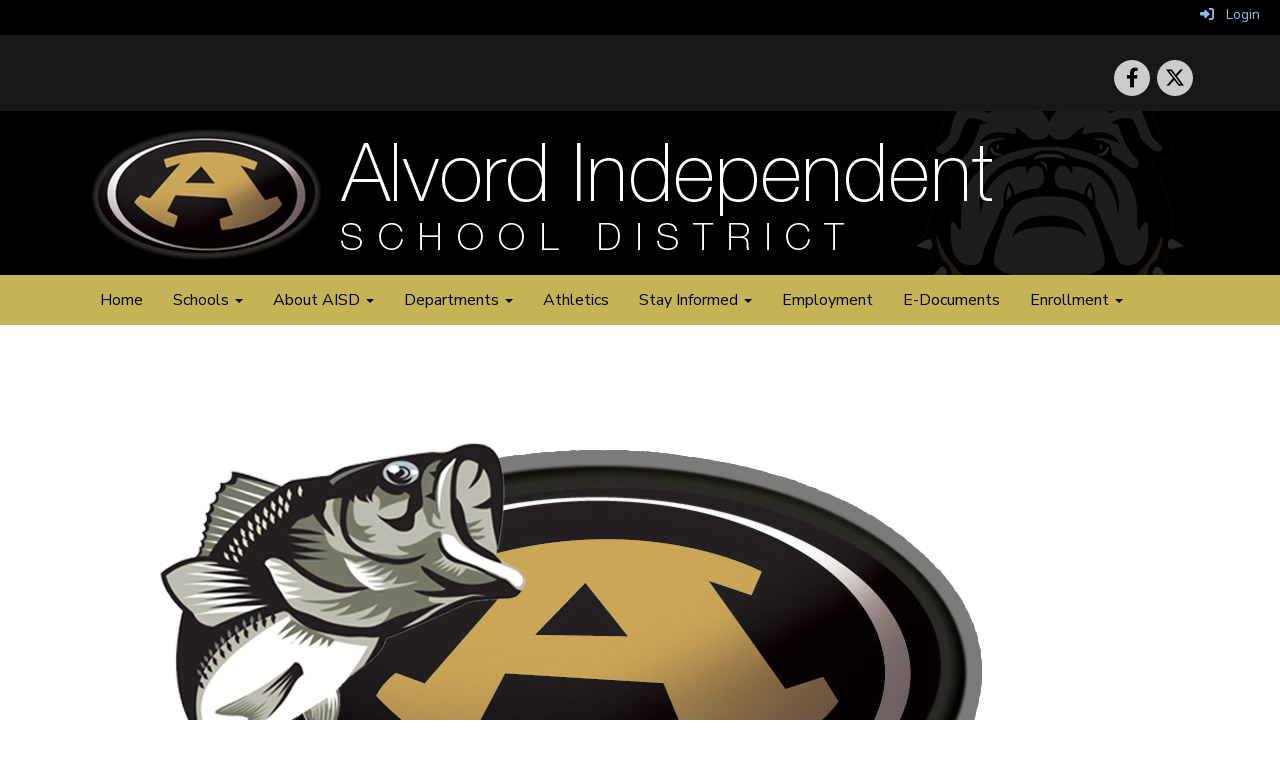

--- FILE ---
content_type: text/html; charset=utf-8
request_url: https://www.alvordisd.net/bassfishingteam
body_size: 34663
content:

<!DOCTYPE html>
<html style="min-height: 100%" lang="en">
<head>
    <meta charset="utf-8" />
    <meta name="viewport" content="width=device-width, initial-scale=1.0" />
    
    
            <meta property="og:title" content="Bass Fishing Team" />
            <meta property="og:url" content="https://www.alvordisd.net/bassfishingteam" />
            <meta property="og:type" content="website" />

        <link rel="icon" type="image/ico" href="/img/favicon.ico" />

    <title>
        
    Bass Fishing Team

    </title>

    <link rel="stylesheet" href="/lib/bootstrap/dist/css/bootstrap.css" />
    <link rel="stylesheet" href="/lib/fontawesome6.4.2/css/fontawesome.min.css" />
    <link rel="stylesheet" href="/lib/fontawesome6.4.2/css/brands.min.css" />
    <link rel="stylesheet" href="/lib/fontawesome6.4.2/css/solid.min.css" />
    <link rel="stylesheet" href="/lib/fontawesome6.4.2/css/regular.min.css" />
    <link rel="stylesheet" href="/lib/fontawesome6.4.2/css/v4-shims.min.css" />

    <link rel="stylesheet" href="/css/animations.css" />
    <link rel="stylesheet" href="/css/common.css" />
    <link rel="stylesheet" href="/css/custom-icons.css?v=0nvJki9gQnLR8cy7OQ62gyocqslU3-0UC4caTS3-zns" />
    <link rel="stylesheet" href="/css/core/components.css?v=Vf-NAdeZjGYJj_koruCkkng_0snGh_WkiAEkx7MV1Fw" />
    <link rel="stylesheet" href="/css/core/dialog.css?v=1ZqiCMDGL9AayDJeEOQRt9Q0kxP5vn7z7uOhyK3OqBI" />
    <link rel="stylesheet" href="/css/toolbar.css?v=VwnbxHzktDLVXaVPyZXQYOir4v0G7gYmu2topYebOvo" />
    <link rel="stylesheet" href="/css/audioplayer.css?v=oOVrPQm5jqukq_n6Qusjiltm60L5DqgmllxnDadm5yc" />


    <!-- Load FullCalendar -->
    <script src='/lib/fullCalendarV6/moment/moment.min.js'></script>
    <script src="/lib/fullCalendarV6/index.global.min.js"></script>
    <script src="/lib/fullCalendarV6/moment/index.global.min.js"></script>

    
    <link rel="stylesheet" href="/css/jquery-ui/jquery-ui-1.13.2.css" />
    <link rel="stylesheet" href="/css/public.css?v=rwVB8ctwhKk5zO6mQUqPDn9fLsa6nSLJhsnTw1lodek" />


    <style name="site-css">
        @import url('https://fonts.googleapis.com/css?family=Nunito+Sans');


/* focus visualization for ADA Compliance */
a:focus {outline: 1px dotted #B30C09 !important;}

/*-------- Begin Exported Site Css, Site: Aurora Demo Site --------*/

body { 
    margin: 0px;
    font-family:  "Nunito Sans", Arial, "Helvetica Neue", Helvetica, "sans-serif";}

h1, h2, h3, h4, h5, h6 {
    font-weight: 300;
    letter-spacing: 0.4px;
    font-family: "Nunito Sans", Arial, "Helvetica Neue", Helvetica, "sans-serif";
    text-transform: uppercase; 
    color: #100E4D; }
.h1 {
    font-family: "Nunito Sans", Arial, "Helvetica Neue", Helvetica, "sans-serif"; }

.cs-fullwidthheaderbar {width: 100%; height: 56px; padding:10px;}

/* template structure */
.cs-toolbar{ 
    padding: 5px 15px 0 15px;
    background: #000; 
    color: #fff; }

.cs-socialmediaback { padding: 10px;} 
.cs-socialmedia a { 
    padding: 5px;
    color: #000000;
    font-size: 20px;
    background: #cccccc;
    text-align: center;
    float: right;
    width: 36px;
    height: 36px; 
    border-radius: 100%; 
    margin-right: 7px; /*space between*/} 
.cs-socialmedia a i {
    font-size: 20px;
    line-height: 38px;
    color: #000000;}

.cs-header-content{}

.cs-page{}
.cs-page-content{}
.cs-page-side{}

.cs-nopadding {padding: 0}
.cs-row-nopadding > .content-widget > .content-layout > .row > div:not(:first-child){ padding-left: 0 !important }
.cs-row-nopadding > .content-widget > .content-layout > .row > div:not(:last-child){ padding-right: 0 !important }

.cs-row-33-66 > .content-widget > .content-layout > .row >  div:first-child { width: 33.33% }
.cs-row-33-66 > .content-widget > .content-layout > .row > div:last-child { width: 65.5% }

.cs-motto { padding: 10px; }
.cs-mascotwatermark {background: #eaeaea url(/templates/aurora/images/mascotwatermark.png) top right no-repeat; }
.cs-graybar {background: #eaeaea; height: 10px; padding: 0px ; margin: 0px; } 

.cs-footer{
    margin-top: 0px;
    background: #575757;}
.copyright {color: #ffffff;}
.cs-footer-content {}
.cs-footer-info {
    text-align: center}
.cs-address {
    font-size: 17px;text-align: center;font-family: "Nunito Sans", Arial, "Helvetica Neue", Helvetica, "sans-serif"; color: #ffffff;} 
 
/* navigation ribbon */
.navbar-default .navbar-brand {
    color: #fff;}

.cs-header {background: #100E4D;}
.cs-header-navbar{
    background: #100E4D; 
    font-family: "Nunito Sans", Arial, "Helvetica Neue", Helvetica, "sans-serif";
    font-size: 16px;
    font-weight: 400;
    color: #fff; } 

.search-field .fa-search { color: #fff;}

/* color schemes */
.bg-default { background: #ffffff;}
.bg-muted {background: #eaeaea; }
.bg-dark {background: #252525; color: #eee; }
.bg-contrast { background: #171717; color: #eee; }
.bg-clean { background: #ffffff }
.bg-fancy { }

.navbar {
    border-radius: 0; margin: 0;}
.navbar .navbar-default {margin-bottom: 0 }
.navbar-default { border: none;background-color: transparent;}  
.nav > li > a {
    font-family: color: #333;}
.dropdown-menu {background-color: #100E4D; color:#fff;}
.dropdown-menu > li > a {color:#ffffff;}
.navbar-default .navbar-brand {
    color: #666;}
.navbar-default .navbar-nav > li > a {color: #000;}
.navbar-default .navbar-nav > li > a:hover, .navbar-default .navbar-nav > li > a:focus {color: #1F354A;}
.navbar-default .navbar-nav > .open > a, .navbar-default .navbar-nav > .open > a:hover, .navbar-default .navbar-nav > .open > a:focus {color: #fff; background-color: #000;}

.cs-toolbar,
.cs-toolbar a {color: #8bb9ee;}

.alert-info { background-color: #144067; border-color: #7643a8; color: #ffffff;}
.bg-default {background: #000; color: #ffffff;}
a.bg-default:hover, a.bg-default:focus {background: #000; color: #ffffff;}
.bg-success {background: #c5b358; color: #000;}
a.bg-success:hover, a.bg-success:focus { background: #c5b358; color: #000;}
.bg-info {background: #DED2F4; color: #333333;}
a.bg-info:hover, a.bg-info:focus {background: #DED2F4; color: #333333;}
.bg-danger {background: #AE1316; color: #ffffff;}
a.bg-danger:hover, a.bg-danger:focus {background: #AE1316; color: #ffffff;}
.bg-warning {background: #AF6800; color: #ffffff;} 
a.bg-warning:hover, a.bg-warning:focus {background: #5a0a0b; color: #ffffff;}
.bg-warning {background: #BBEBF4; color: #333333;} 
a.bg-warning:hover, a.bg-warning:focus {background: #BBEBF4; color: #333333;}

.bg-default a:link, .bg-default a:hover, .bg-default a:active, .bg-default a:visited,
.bg-dark a:link, .bg-dark a:hover, .bg-dark a:active, .bg-dark a:visited,
.bg-danger a:link, .bg-danger a:hover, .bg-danger a:active, .bg-danger a:visited,
.bg-contrast a:link, .bg-contrast a:hover, .bg-contrast a:active, .bg-contrast a:visited 
{color: #ffffff;}

.bg-default .h1, .bg-default .h2,.bg-default .h3,.bg-default .h4,.bg-default .h5,.bg-default .h6,
.bg-default h1, .bg-default h2,.bg-default h3,.bg-default h4,.bg-default h5,.bg-default h6,
.bg-dark .h1, .bg-dark .h2,.bg-dark .h3,.bg-dark .h4,.bg-dark .h5,.bg-dark .h6,
.bg-dark h1, .bg-dark h2,.bg-dark h3,.bg-dark h4,.bg-dark h5,.bg-dark h6,
.bg-danger .h1, .bg-danger .h2,.bg-danger .h3,.bg-danger .h4,.bg-danger .h5,.bg-danger .h6,
.bg-danger h1, .bg-danger h2,.bg-danger h3,.bg-danger h4,.bg-danger h5,.bg-danger h6,
.bg-contrast .h1, .bg-contrast .h2,.bg-contrast .h3,.bg-contrast .h4,.bg-contrast .h5,.bg-contrast .h6,
.bg-contrast h1, .bg-contrast h2,.bg-contrast h3,.bg-contrast h4,.bg-contrast h5,.bg-contrast h6
{color: #ffffff;}

/*---- Mascot Watermark ----*/
.cs-mascotwatermark {background: #000000 url(
https://content.schoolinsites.com/api/documents/2ef8541a3a0544d58ed095219e6cd552.png ) top right no-repeat; }

.fc button {   font-size: 11px; }

.goog-te-gadget-simple .goog-te-menu-value span {text-decoration: none; color: #000;}

.copyright {color: #ffffff; background: #000;}

.cs-header {background: #c5b358;}

.cs-header-navbar {background: #c5b358; font-family: "Nunito Sans", Arial, "Helvetica Neue", Helvetica, "sans-serif"; font-size: 16px; font-weight: 400; color: #000;}

.search-field.search-field-lucene { color: #000;}

.dropdown-menu {background-color: #000;}

/*-------- Begin Color Adjustments --------*/

.bg-default .table-striped > tbody > tr:nth-of-type(2n+1) a:link,
.bg-contrast .table-striped > tbody > tr:nth-of-type(2n+1) a:link,
.bg-dark .table-striped > tbody > tr:nth-of-type(2n+1) a:link 
{color: #000000;}

.bg-default .text-muted,  .bg-contrast .text-muted, .bg-dark .text-muted {color: #ffffff !important;}
.bg-default .fc-day-number,  .bg-contrast .fc-day-number, .bg-dark .fc-day-number {color: #ffffff;}
.bg-default .panel-title a, .bg-contrast .panel-title a, .bg-dark .panel-title a {color: #000;}

.panel-title a:link, .panel-title a:hover, .panel-title a:visited, .panel-title a:active {color: #000;}
.list-group a:link, .list-group a:hover, .list-group a:visited, .list-group a:active {color: #000;}
.bg-default .list-group-item  a:link, .bg-default .list-group-item a:hover, .bg-default .list-group-item a:active, .bg-default .list-group-item a:visited,
.bg-contrast .list-group-item a:link, .bg-contrast .list-group-item  a:hover, .bg-contrast .list-group-item  a:active, .bg-contrast .list-group-item a:visited,
.bg-dark .list-group-item a:link, .bg-dark .list-group-item a:hover, .bg-dark .list-group-item a:active, .bg-dark .list-group-item a:visited 
{color: #000000;}

.bg-default .cs-carousel-widget-link a:link,
.bg-contrast .cs-carousel-widget-link a:link,
.bg-dark .cs-carousel-widget-link a:link
{color: #ffffff;} 

.bg-default .cs-card-carousel .title,
.bg-contrast .cs-card-carousel .title,
.bg-dark .cs-card-carousel .title
{color: #000000;} 

.bg-default .cs-card-horizontal2 .title,
.bg-contrast .cs-card-horizontal2 .title,
.bg-dark .cs-card-horizontal2 .title
{color: #000000;} 

.bg-default .fc-today a,
.bg-contrast .fc-today a,
.bg-dark .fc-today a
{color: #000000;}

/*-------- End Color Adjustments --------*/

/*---banner quicklinks---*/

.cs-quicklinks-iconslist .cs-link {background:#000000; display: block ruby;}

.cs-quicklinks-iconslist .cs-link {
  -webkit-transform: perspective(1px) translateZ(0);
  transform: perspective(1px) translateZ(0);
  box-shadow: 0 0 1px rgba(0, 0, 0, 0);
  overflow: hidden;
  -webkit-transition-duration: 0.3s;
  transition-duration: 0.3s;
  -webkit-transition-property: color, background-color;
  transition-property: color, background-color;
}
.cs-quicklinks-iconslist .cs-link:hover, .cs-quicklinks-iconslist .cs-link:focus, .cs-quicklinks-iconslist .cs-link:active {
  background-color: #C5B358;
  color: #000;
}

.cs-quicklinks-iconslist .cs-item-title {font-size:16px; line-height:30px;}
    </style>

    <style name="site-fonts">
        


    </style>

    <style name="site-colors">
        
    </style>

    



    <!-- load these scripts first -->
    

    
        <script src="https://code.jquery.com/jquery-3.5.1.min.js" integrity="sha256-9/aliU8dGd2tb6OSsuzixeV4y/faTqgFtohetphbbj0=" crossorigin="anonymous">
        </script>
<script>(window.jQuery||document.write("\u003Cscript src=\u0022/lib/jquery3.5.1/jquery.min.js\u0022 crossorigin=\u0022anonymous\u0022\u003E\u003C/script\u003E"));</script>
    

    <script>let __isMobile = window.matchMedia("only screen and (max-width: 760px)").matches;</script>

    <!-- Put JW Player scripts here for now.  TO DO: Update widget framework to allow for adding javascripts dependencies. -->
    <script src="/js/jwplayer/jwplayer.js"></script>
    <script>jwplayer.key = "e2ENuQrC9eoMFbWWNz3dxcI6mkbnbK5iF070aGKXo28=";</script>


    

    <script>
        window.setTimeout(function () { document.title = "Bass Fishing Team - Alvord ISD"; }, 500);
    </script>

    

</head>
<body class="">

    
    <a class="skip-main" href="#maincontent">Skip to main content</a>
    





    <div class="cs-body cs-master-layout cs-master-layout-fullwidth csc-content-tree">
<div class="cs-toolbar clearfix">
    <div class="pull-left">
        <div></div>
    </div>
    <div class="pull-right text-right">
        <div>
<div class="csc-usertools">
    <ul class="csc-list-inline">
        <li class="csc-usertools-login">
            <a href="/sys/account/login">
                <i class="fa fa-sign-in"></i> &nbsp;
                Login
            </a>
        </li>
        
    </ul>
</div>

</div>
    </div>
</div>

<header class="cs-header">
    <div class="cs-header-content">
        <div class=" content-zone csc-content-zone" name="header">
    


    <div class="content-node csc-content-node bg-contrast" style="padding-top:15px;padding-bottom:15px;">
        <div class="content-widget csc-content-widget container" style="">
            
<div class="content-layout">
    <div class="row content-cell-group">
        <div class="col-sm-12">
            <div class=" content-zone csc-content-zone" name="cell-1">
    


    <div class="content-node csc-content-node" style="padding-top:None;padding-right:None;padding-bottom:None;padding-left:None;border-width:None;border-style:None;border-color:#000000;border-radius:None;">
        <div class="content-widget csc-content-widget" style="">
            <div class="cs-html-widget">
    <div class="cs-socialmediaback">
<div class="cs-socialmedia">
<a href="https://twitter.com/AlvordISD" target="_blank" aria-label="icon">
<em class="fa-brands fa-x-twitter" style="color:#000000;">
</em></a></div>
<div class="cs-socialmedia">
<a href="https://www.facebook.com/alvordisd/" target="_blank" aria-label="icon">
<em class="fa fa-facebook" style="color:#000000;">
</em></a></div></div>
</div>
        </div>
    </div>


</div>
        </div>
    </div>
</div>

        </div>
    </div>

    


    <div class="content-node csc-content-node bg-default cs-mascotwatermark" style="padding-top:0;padding-bottom:0;">
        <div class="content-widget csc-content-widget container" style="">
            

    <div class="cs-image-widget">
        <a href="/" target="_self"><img src="https://content.schoolinsites.com/api/documents/9ae4a06cce644c0ba5cefe9d5505bd5d.png" class="img-responsive" alt="Home" title="Home" style="border-radius: 0px;max-width: 100%;max-height: auto" /></a>
    </div>

        </div>
    </div>


</div>
    </div>

    <div class="cs-header-navbar container">
        <div class="content-zone csc-content-zone" name="site-nav">


    <div class="content-node csc-content-node bg-success">
        <div class="csc-content-widget" style="">
            



    <div class="navbar navbar-default cs-navbar-default " role="navigation" aria-labelledby="navMenuTitle_be4fa382ae6844fbb35ba321534a3277">
        <div class="navbar-header cs-navbar-header">
            <button class="navbar-toggle cs-navbar-toggle" type="button" id="navMenuButton_be4fa382ae6844fbb35ba321534a3277" data-toggle="collapse" data-target="#be4fa382ae6844fbb35ba321534a3277">
                <span id="navMenuTitle_be4fa382ae6844fbb35ba321534a3277" class="sr-only cs-text">Top Navigation Menu</span>
                <i class="fa fa-bars"></i>
            </button>
        </div>
        <div id="be4fa382ae6844fbb35ba321534a3277" class="collapse navbar-collapse cs-navbar-collapse">
            <ul class="navbar-nav nav scrollable-nav-menu cs-navbar-list">
                        <li><a class="cs-link cs-item-title" href="/" target="_self">Home</a></li>
                        <li class="cs-navbar cs-navbar-item">
                            <a class="dropdown-toggle cs-link cs-item-title" href="#" data-toggle="dropdown">
                                Schools
                                <b class="caret"></b>
                            </a>
                            <ul class="dropdown-menu cs-navbar-submenu cs-navbar-item-submenu">
                                        <li><a class="cs-link cs-item-title" href="https://aes.alvordisd.net" target="_blank">Alvord Elementary/Intermediate School</a></li>
                                        <li><a class="cs-link cs-item-title" href="https://ams.alvordisd.net" target="_blank">Alvord Middle School</a></li>
                                        <li><a class="cs-link cs-item-title" href="https://ahs.alvordisd.net" target="_blank">Alvord High School</a></li>
                            </ul>
                        </li>
                        <li class="cs-navbar cs-navbar-item">
                            <a class="dropdown-toggle cs-link cs-item-title" href="#" data-toggle="dropdown">
                                About AISD
                                <b class="caret"></b>
                            </a>
                            <ul class="dropdown-menu cs-navbar-submenu cs-navbar-item-submenu">
                                        <li><a class="cs-link cs-item-title" href="/aboutus" target="_self">About Us</a></li>
                                        <li><a class="cs-link cs-item-title" href="/deic" target="_self">DEIC</a></li>
                                        <li><a class="cs-link cs-item-title" href="/fedreportcard" target="_self">Federal Report Card</a></li>
                                        <li><a class="cs-link cs-item-title" href="/bullying" target="_self">Reporting Bullying or Harassment</a></li>
                                        <li><a class="cs-link cs-item-title" href="/schoolfirstafm" target="_self">School FIRST AFM Report</a></li>
                                        <li><a class="cs-link cs-item-title" href="/academicperformance" target="_self">Texas Academic Performance Report</a></li>
                            </ul>
                        </li>
                        <li class="cs-navbar cs-navbar-item">
                            <a class="dropdown-toggle cs-link cs-item-title" href="#" data-toggle="dropdown">
                                Departments
                                <b class="caret"></b>
                            </a>
                            <ul class="dropdown-menu cs-navbar-submenu cs-navbar-item-submenu">
                                        <li><a class="cs-link cs-item-title" href="/administration" target="_self">Administration</a></li>
                                        <li><a class="cs-link cs-item-title" href="/band" target="_self">Band</a></li>
                                        <li><a class="cs-link cs-item-title" href="/bassfishingteam" target="_blank">Bass Fishing Team</a></li>
                                        <li><a class="cs-link cs-item-title" href="/boosterclub" target="_self">Booster Club</a></li>
                                        <li><a class="cs-link cs-item-title" href="/bidproposals" target="_self">Current Bid Proposals</a></li>
                                        <li><a class="cs-link cs-item-title" href="https://ams.alvordisd.net/sarataylor" target="_blank">Gifted &amp; Talented</a></li>
                                        <li><a class="cs-link cs-item-title" href="/nursescorner" target="_self">Nurse&#x27;s Corner</a></li>
                                        <li><a class="cs-link cs-item-title" href="/police" target="_blank">Police Department</a></li>
                                        <li><a class="cs-link cs-item-title" href="/schoolboard" target="_self">School Board</a></li>
                                        <li><a class="cs-link cs-item-title" href="https://www.bridgeportisd.net/our-district/departments/special-education" target="_blank">Special Education</a></li>
                                        <li><a class="cs-link cs-item-title" href="/technology" target="_self">Technology</a></li>
                                        <li><a class="cs-link cs-item-title" href="/transportation" target="_self">Transportation</a></li>
                            </ul>
                        </li>
                        <li><a class="cs-link cs-item-title" href="/athletics" target="_self">Athletics</a></li>
                        <li class="cs-navbar cs-navbar-item">
                            <a class="dropdown-toggle cs-link cs-item-title" href="#" data-toggle="dropdown">
                                Stay Informed
                                <b class="caret"></b>
                            </a>
                            <ul class="dropdown-menu cs-navbar-submenu cs-navbar-item-submenu">
                                        <li><a class="cs-link cs-item-title" href="/fbinfo" target="_self">Facebook Info</a></li>
                                        <li><a class="cs-link cs-item-title" href="/openrecordsrequest" target="_blank">Open Records Request</a></li>
                                        <li><a class="cs-link cs-item-title" href="/parentcommentportal" target="_blank">Parent Comment Portal</a></li>
                                        <li><a class="cs-link cs-item-title" href="/parentsquare" target="_blank">ParentSquare</a></li>
                                        <li><a class="cs-link cs-item-title" href="/speakup" target="_blank">Speak Up</a></li>
                            </ul>
                        </li>
                        <li><a class="cs-link cs-item-title" href="/employment" target="_self">Employment</a></li>
                        <li><a class="cs-link cs-item-title" href="/edocuments" target="_self">E-Documents</a></li>
                        <li class="cs-navbar cs-navbar-item">
                            <a class="dropdown-toggle cs-link cs-item-title" href="#" data-toggle="dropdown">
                                Enrollment
                                <b class="caret"></b>
                            </a>
                            <ul class="dropdown-menu cs-navbar-submenu cs-navbar-item-submenu">
                                        <li><a class="cs-link cs-item-title" href="/registration" target="_blank">Online Enrollment/Registration</a></li>
                                        <li><a class="cs-link cs-item-title" href="/prek" target="_self">Pre-K</a></li>
                            </ul>
                        </li>
            </ul>
        </div>
    </div>
<script type="text/javascript">
    $("#navMenuButton_be4fa382ae6844fbb35ba321534a3277").click(function () {
        $("i", this).toggleClass("fa-bars");
        $("i", this).toggleClass("fa-times");
    });
</script>
        </div>
    </div>
</div>
    </div>
</header>

<div class="cs-page-bg">
    <div class="cs-page">
        <div class="cs-page-layout cs-page-layout-1">
            <div class="cs-page-content">
                <div class="page-content cs-main-content csc-content-tree" id="maincontent" role="main"><div class=" content-zone csc-content-zone" name="body">
    


    <div class="content-node csc-content-node" style="padding-top:None;padding-right:None;padding-bottom:None;padding-left:None;border-width:None;border-style:None;border-color:#000000;border-radius:None;">
        <div class="content-widget csc-content-widget container" style="">
            

    <div class="cs-image-widget">
        <img src="https://content.myconnectsuite.com/api/documents/ed8b9fc6a73b445cb7301d9d2fded190.png" class="img-responsive" alt="logo" title="logo" style="border-radius: 0px;max-width: 100%;max-height: auto" />
    </div>

        </div>
    </div>

    


    <div class="content-node csc-content-node" style="padding-top:15px;padding-bottom:15px;">
        <div class="content-widget csc-content-widget container" style="">
            
<div class="content-layout">
    <div class="row content-cell-group">
        <div class="col-sm-6">
            <div class=" content-zone csc-content-zone" name="cell-1">
    


    <div class="content-node csc-content-node" style="">
        <div class="content-widget csc-content-widget" style="">
            <div class="cs-html-widget">
    <p style="text-align:center;"><strong><span style="font-size:xx-large;text-decoration-line:underline;">2025-26 Student Officers</span></strong></p><p style="text-align:center;"><strong><span style="font-size:x-large;">-President</span></strong></p><p style="text-align:center;"><strong><span style="font-size:x-large;">- Vice President</span></strong></p><p style="text-align:center;"><strong><span style="font-size:x-large;">- Secretary</span></strong></p><p style="text-align:center;"><strong><span style="font-size:x-large;">- Treasurer</span></strong></p><strong></strong>
</div>
        </div>
    </div>


</div>
        </div>
        <div class="col-sm-6">
            <div class=" content-zone csc-content-zone" name="cell-2">
    


    <div class="content-node csc-content-node" style="">
        <div class="content-widget csc-content-widget" style="">
            <div class="cs-html-widget">
    <p><span style="font-size:xx-large;text-decoration-line:underline;"><strong>2025-26 Tournament Schedule</strong></span></p><p><strong><span style="font-size:x-large;">09/20/2025 Lewisville</span></strong></p><p><strong><span style="font-size:x-large;">10/11/2025 Eagle Mountain</span></strong></p><p><strong><span style="font-size:x-large;">11/08/2025 Richland Chambers</span></strong></p><p><strong><span style="font-size:x-large;">03/07/2026 Ray Robers</span></strong><br></p><p><strong><span style="font-size:x-large;">03/28/2026 Joe Pool Lake</span></strong></p><p><br></p>
</div>
        </div>
    </div>


</div>
        </div>
    </div>
</div>
        </div>
    </div>

    


    <div class="content-node csc-content-node" style="padding-top:15px;padding-right:None;padding-bottom:15px;padding-left:None;border-width:None;border-style:None;border-color:#000000;border-radius:None;">
        <div class="content-widget csc-content-widget container" style="">
            



<div class="cs-documents-widget">
    <div>
            <div class="container-fluid">
                <h3 class="cs-title-widget">Fishing Team Info</h3>
            </div>
            <ul class="list-group bg cs-documents-files">
                    <li class="list-group-item back ">
                        <a class="cs-link cs-item-title" target="_blank" href="https://content.myconnectsuite.com/api/documents/302d7c285600431e92e8d7d599170f43.docx">
                            <i class="fa fa-download"></i>

                            ALVORD HIGH SCHOOL FISHING TEAM INFO 1 1.docx
                        </a>
                    </li>
            </ul>
    </div>


    <div class="panel-group cs-document-folders" id="accordion" role="tablist" aria-multiselectable="true">
    
    </div>
</div>

<style>
    h4.panel-title a {
        display: block;
    }
    h4.panel-title a.collapsed .fa-chevron-right{
        color: #ada9a9 !important;
        transform: rotate(0deg);
    }
    h4.panel-title a .fa-chevron-right {
        color: #515e64 !important;
        transform: rotate(90deg);
    }
    .csc-hide-border {
        border: 0px !important
    }
</style>
        </div>
    </div>

    


    <div class="content-node csc-content-node" style="padding-top:15px;padding-bottom:15px;">
        <div class="content-widget csc-content-widget container" style="">
            <div class="cs-html-widget">
    <span style="font-size:x-large;">For more information contact Boat Captain Bill Alcorn billanhlr@gmail.com</span>
</div>
        </div>
    </div>

    


    <div class="content-node csc-content-node" style="padding-top:15px;padding-bottom:15px;">
        <div class="content-widget csc-content-widget container" style="">
            
<div class="content-layout">
    <div class="row content-cell-group">
        <div class="col-sm-6">
            <div class=" content-zone csc-content-zone" name="cell-1">

</div>
        </div>
        <div class="col-sm-6">
            <div class=" content-zone csc-content-zone" name="cell-2">

</div>
        </div>
    </div>
</div>
        </div>
    </div>


</div></div>
            </div>
        </div>
    </div>
</div>

<footer class="cs-footer">
    <div class="cs-footer-content">
        <div class=" content-zone csc-content-zone" name="footer">
    


    <div class="content-node csc-content-node bg-default" style="padding-top:15px;padding-bottom:15px;">
        <div class="content-widget csc-content-widget container" style="">
            
<div class="content-layout">
    <div class="row content-cell-group">
        <div class="col-sm-4">
            <div class=" content-zone csc-content-zone" name="cell-1">
    


    <div class="content-node csc-content-node text-center" style="padding-top:15px;padding-bottom:15px;">
        <div class="content-widget csc-content-widget" style="">
            
<div class="search-field search-field-lucene  " data-module="widgets/search">
    <label for="q" class="hidden-sc">Search</label>
    <input id="q" type="text" name="searchInput" placeholder="Search" />
    <i name="searchGo" class="fa fa-search"></i>
</div>

        </div>
    </div>


</div>
        </div>
        <div class="col-sm-4">
            <div class=" content-zone csc-content-zone" name="cell-2">
    


    <div class="content-node csc-content-node" style="padding-top:15px;padding-bottom:15px;">
        <div class="content-widget csc-content-widget" style="">
            <div class="cs-html-widget">
    <div style="text-align:center;"><span style="color:#ffffff;">185 Mosley Lane, Alvord, TX 76225<br /></span></div><div style="text-align:center;"><span style="color:#ffffff;">PH: 940-427-5975 | FX: 940-427-2313<br /></span></div>
</div>
        </div>
    </div>

    


    <div class="content-node csc-content-node text-center" style="padding-top:15px;padding-right:None;padding-bottom:15px;padding-left:None;border-width:None;border-style:None;border-color:#000000;border-radius:None;">
        <div class="content-widget csc-content-widget" style="">
            <div class="cs-html-widget">
    <div style="text-align:center;"><a href="http://www.schoolinsites.com/"><img alt="SCHOOLinSITES" src="https://content.schoolinsites.com/api/documents/1536a33f166240af9c3ef504396bff37.png" /></a></div>
</div>
        </div>
    </div>


</div>
        </div>
        <div class="col-sm-4">
            <div class=" content-zone csc-content-zone" name="cell-3">
    


    <div class="content-node csc-content-node" style="padding-top:15px;padding-bottom:15px;">
        <div class="content-widget csc-content-widget csc-force-center" style="">
            <googletranslate> 

<div id='google_translate_element'></div>
<script>
        function googleTranslateElementInit()
        {
            new google.translate.TranslateElement({
                pageLanguage: 'en',
                includedLanguages: 'ar,hy,bg,zh-CN,zh-TW,hr,cs,da,nl,fil,fi,fr,de,el,haw,he,hi,hu,is,id,ga,it,ja,kk,ko,la,mi,my,no,fa,pl,pt,ro,ru,sr,sl,so,es,sv,th,tr,uk,ur,vi,cy,yi',
                autoDisplay: false,
                layout: google.translate.TranslateElement.InlineLayout.SIMPLE
            }, 'google_translate_element');

            function changeGoogleStyles() {
                if($('.goog-te-menu-frame').contents().find('.goog-te-menu2').length) {
                    $('.goog-te-menu-frame').contents().find('.goog-te-menu2').css({
                        'max-width':'100%',
                        'overflow-x':'auto',
                        'box-sizing':'border-box',
                        'height':'auto'
                    });
                } else {
                    setTimeout(changeGoogleStyles, 50);
                }
                $('.goog-te-gadget-simple > span > a > span').first().css('color', 'black' );
                $('.goog-te-gadget-simple > span > a > span').first().css('background-color', 'white' );
            }
            function customGoogleTranslateBehaviour() {
                $('.goog-te-gadget-simple').on('click', function(e) {
                    e.preventDefault();
                });
            }
            changeGoogleStyles();
            customGoogleTranslateBehaviour();
        }
</script>
<script src='//translate.google.com/translate_a/element.js?cb=googleTranslateElementInit'></script>
</googletranslate>
<style>
    .goog-te-banner-frame.skiptranslate {
        display: none !important;
    }

    .goog-te-menu-frame {
        max-width: 100% !important;
    }

    .goog-te-menu2 {
        max-width: 100% !important;
        overflow-x: scroll !important;
        box-sizing: border-box !important;
        height: auto !important;
    }
</style>
        </div>
    </div>


</div>
        </div>
    </div>
</div>

        </div>
    </div>


</div>
    </div>
    <div class="cs-footer-info">
        <div class="copyright">Copyright &copy; 2026 Alvord ISD
</div>
    </div>
</footer>    </div>








<script>
    $(document).ready(function () {
    });
</script>



    

    
        <script src="https://maxcdn.bootstrapcdn.com/bootstrap/3.3.5/js/bootstrap.min.js" integrity="sha384-pPttEvTHTuUJ9L2kCoMnNqCRcaMPMVMsWVO+RLaaaYDmfSP5//dP6eKRusbPcqhZ" crossorigin="anonymous">
        </script>
<script>(window.jQuery.fn.modal||document.write("\u003Cscript src=\u0022/lib/bootstrap/dist/js/bootstrap.min.js\u0022 crossorigin=\u0022anonymous\u0022\u003E\u003C/script\u003E"));</script>
    

    <script src="/js/site.js?v=SkBRGN1zKlr7I0XLYBhUxqVMJLRNhIC9PVzm86RqF18"></script>

    <!-- MVC View Scripts-->
    
    <script src="/js/jquery-ui/jquery-ui-1.13.2.min.js"></script>
    <script src="/js/jquery-ui/jquery.ui.touch-punch.js"></script>
    <script src="/js/content.js?v=RFt2nsbRsk7ODh7fPKmVZRIRORp7F8xv1QG4MWVMed8"></script>


    



    <!-- Site Components: Render after MVC View Scripts -->
    <script src="/js/dialog.js?v=U7x_P-RGJm34ojdh0-PjAyhUrO4K1c6FUIthBHbRHag"></script>
    <script src="/js/toolbar.js?v=yA54fWzDkZnO2v4n0iJHqYZSPjpMOvJUc9HZIYnmthA"></script>
    <script src="/js/siteform.js?v=OIo5tXKXkmF1uzC1k8prQNvijeHmO47G-G1lL8Jr2pI"></script>

    <!-- Require Js -->
    <script src="/lib/requirejs/require.js" data-main="/js/app001"></script>

</body>
</html>
